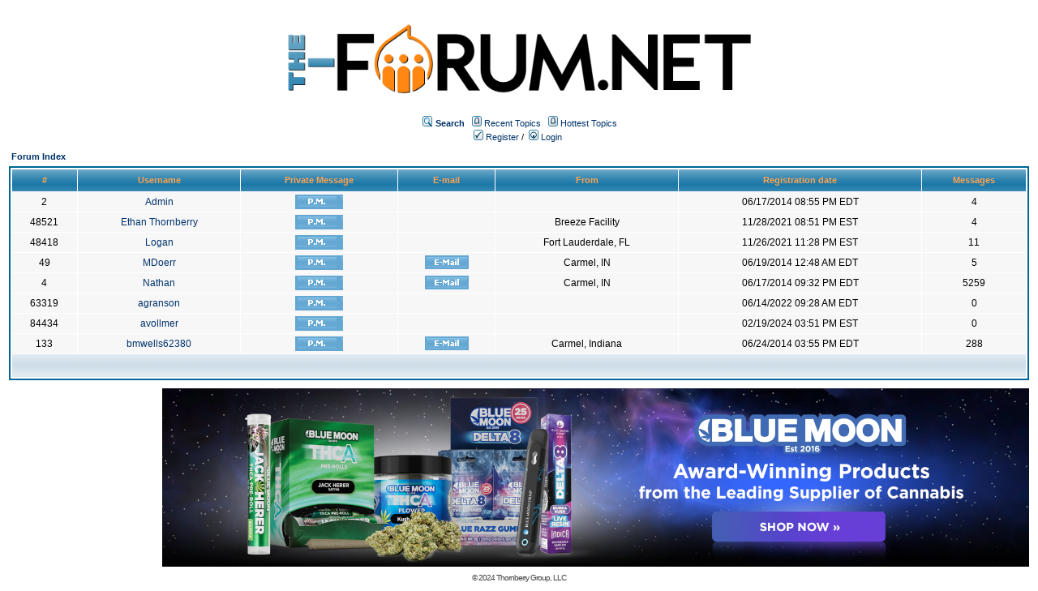

--- FILE ---
content_type: text/html;charset=UTF-8
request_url: https://homeinspectionforum.net/user/listGroup/2.page;jsessionid=ED41597A7A145EE56E230BDD9AE6BDAE
body_size: 16361
content:
<html>
<head>
<meta http-equiv="Content-Type" content="text/html; charset=UTF-8" />
<meta http-equiv="Pragma" content="no-cache" />
<meta http-equiv="Expires" content="-1" />
<meta property="og:title" content="The Forum" />
<meta property="og:site_name" content="The Forum" />
<meta property="og:image" content="http://the-forum.net/templates/homeinspectionforum/images/logofacebook.png" />
<meta property="og:url" content="http://the-forum.net"/>
<style type="text/css">@import url( /templates/homeinspectionforum/styles/style.css?1766466849892 );</style>
<style type="text/css">@import url( /templates/homeinspectionforum/styles/en_US.css?1766466849892 );</style>


<title>The-Forum</title>

</head>
<body class="en_US">

<!--
Original theme from phpBB (http://www.phpbb.com) subSilver
Created by subBlue design
http://www.subBlue.com

Modifications by JForum Team
-->

<table width="100%" border="0">
	<tr>
		<td>
			<table cellspacing="0" cellpadding="0" width="100%" border="0">
				<tr>
					<td width="100%" align="center" valign="middle">
						<img src="/templates/homeinspectionforum/images/custom/HeaderLogo.png" style="width: 50%" title="The-Forum" />
						<table cellspacing="0" cellpadding="2" border="0">
							<tr>
								<td valign="top" nowrap="nowrap" align="center">&nbsp;
									<img src="/templates/homeinspectionforum/images/icon_mini_search.gif" alt="[Search]"/>
									<span class="mainmenu"><a id="search" class="mainmenu" href="/search/filters.page;jsessionid=1AB86036892DCCC283B35416236E5617"><b>Search</b></a> &nbsp;
									
									<img src="/templates/homeinspectionforum/images/icon_mini_recentTopics.gif" alt="[Recent Topics]" />
									<a id="latest" class="mainmenu" href="/recentTopics/list.page;jsessionid=1AB86036892DCCC283B35416236E5617">Recent Topics</a> &nbsp;
									<img src="/templates/homeinspectionforum/images/icon_mini_recentTopics.gif" alt="[Hottest Topics]" />
									<a id="hottest" class="mainmenu" href="/hottestTopics/list.page;jsessionid=1AB86036892DCCC283B35416236E5617">Hottest Topics</a> &nbsp;
									<span class="mainmenu"> 
									
									<br>


	
                                                                                <a id="register" class="mainmenu" href="/user/insert.page;jsessionid=1AB86036892DCCC283B35416236E5617"><img src="/templates/homeinspectionforum/images/icon_mini_register.gif" border="0" alt="[Register]" /> Register</a>&nbsp;/&nbsp;</span>
										<a id="login" class="mainmenu" href="/user/login.page;jsessionid=1AB86036892DCCC283B35416236E5617"><img src="/templates/homeinspectionforum/images/icon_mini_login.gif" border="0" alt="[Login]" /> Login</a>&nbsp; </span>

									
								</td>
							</tr>
						</table>
					</td>
				</tr>
			</table>
		</td>
	</tr>
	<tr>
		<td>


<script type="text/javascript" src="/templates/homeinspectionforum/js/pagination.js?1766466849892"></script>
<script type="text/javascript">
<!--
function showEmail(beforeAt, afterAt)
{
	return beforeAt + "@" + afterAt;
}

var starOn = new Image();
starOn.src = "/templates/homeinspectionforum/images/star_on.gif";

var starOff = new Image();
starOff.src = "/templates/homeinspectionforum/images/star_off.gif";

function writeStars(q, postId)
{
	for (var i = 0; i < 5; i++) {
		var name = "star" + postId + "_" + i;
		document.write("<img name='" + name + "' alt='*' />");
		document.images[name].src = q > i ? starOn.src : starOff.src;
	}
}

function addBookmark(relationType, relationId)
{
	var w = window.open('/bookmarks/insert/' + relationType + '/' + relationId + '.page;jsessionid=1AB86036892DCCC283B35416236E5617', 'bookmark_add', 'width=700, height=200, scrollbars=auto, resizable=true');
	w.focus();
}

-->
</script>

<script type="text/javascript">
<!--
var quick = false;

function activateAdvancedQuery()
{
	quick = !quick;

	document.getElementById("tableKarmaSearch").style.display = (quick ? "" : "none");

	if (quick) {
		document.location = "#quick";
	}
}
-->
</script>
<table cellspacing="0" cellpadding="0" width="100%" border="0">
	<tr>
		<td colspan="3">
			<table width="100%">
				<tr>
					<td align="left"><span class="nav"><a class="nav" href="/forums/list.page;jsessionid=1AB86036892DCCC283B35416236E5617">Forum Index</a></span></td>
					<td align="right">&nbsp;<!--
						<img src="/templates/homeinspectionforum/images/icon_mini_message.gif" align="middle">
						<span class="nav"><a href="javascript:activateAdvancedQuery()">Advanced Karma Query</a></span>-->
					</td>
				</tr>
			</table>
		</td>
	</tr>
</table>

<table align="center" cellspacing="0" cellpadding="0" bgcolor="FFFFFF" width="100%" border="0" style="display: none;" id="tableKarmaSearch">
	<tr>
		<td>
			<form action="/jforum.page;jsessionid=1AB86036892DCCC283B35416236E5617" method="post" name="searchByMonthForm" id="post">
			<input type="hidden" name="action" value="searchByMonth" />
			<input type="hidden" name="module" value="karma" />
			<table class="forumline" width="100%" align="center">				
				<tr>
					<th class="thtop" align="left">
						<b>Advanced Karma Query</b>
					</th>
				</tr>
				
				<tr>
					<td><span class="gen"><b>Query by month:</b></span></td>
				</tr>
				
				<tr>
					<td>
						<span class="gen">
						Month:
						<select name="month">
							<option value="01">January</option>
							<option value="02">February</option>
							<option value="03">March</option>
							<option value="04">April</option>
							<option value="05">May</option>
							<option value="06">June</option>
							<option value="07">July</option>
							<option value="08">August</option>
							<option value="09">September</option>
							<option value="10">October</option>
							<option value="11">November</option>
							<option value="12">December</option>
						</select> &nbsp;
						Year:<input class="post" type="text" maxlength="10" size="15" name="year" value="2005"/>
						</span>
					</td>
				</tr>

				<tr>
					<td>
						<span class="gen">
						Order by:&nbsp;
						<input type="radio" name="order_by" value="total" checked="checked"/> Total points
						&nbsp;<input type="radio" name="order_by" value="votes_received"/> Votes Received
						&nbsp;<input type="radio" name="order_by" value="votes_given"/> Votes Given
						&nbsp;<input type="radio" name="order_by" value="user_karma"/> Karma
						</span>
					</td>
				</tr>

				<tr>
					<td align="center" >
						<input type="submit" value="Submit" class="mainoption" />
					</td>
				</tr>		
			</table>
			</form>

				<form action="/jforum.page;jsessionid=1AB86036892DCCC283B35416236E5617" method="post" name="searchByPeriodForm" id="post2">
				<input type="hidden" name="action" value="searchByPeriod" />
				<input type="hidden" name="module" value="karma" />
			<table class="forumline" width="100%" align="center">				

				<tr>
					<td align="center"class="row2" height="1"><img src="/templates/homeinspectionforum/images/spacer.gif" alt="" width="1" height="1" /></td>
				</tr>
				
				<tr>
					<td><span class="gen"><b>Query by period:</b></span></td>
				</tr>

				<tr>
					<td>
						<span class="gen">
						First date: <input class="post" type="text" maxlength="10" size="15" name="first_date" value=""/>
						&nbsp;
						Last date: <input class="post" type="text"  maxlength="10" size="15" name="last_date" value="" id="last_date"/>
						</span>
					</td>
				</tr>

				<tr>
					<td>
						<span class="gen">
						Order by:&nbsp;
						<input type="radio" name="order_by" value="total" checked="checked" /> Total points
						&nbsp;<input type="radio" name="order_by" value="votes_received"/> Votes Received
						&nbsp;<input type="radio" name="order_by" value="votes_given"/> Votes Given
						&nbsp;<input type="radio" name="order_by" value="user_karma"/> Karma
						</span>
					</td>
				</tr>

				<tr>
					<td align="center">
						<input type="submit" value="Submit" class="mainoption" />
					</td>
				</tr>
			</table>
				</form>
		</td>
	</tr>
</table>

<table class="forumline" cellspacing="1" cellpadding="3" width="100%" border="0">
	<tr>
	  <th class="thcornerl" nowrap="nowrap">#</th>
	  <th class="thtop" nowrap="nowrap">&nbsp;Username&nbsp;</th>
	  <th class="thtop" nowrap="nowrap">&nbsp;Private Message&nbsp;</th>	  
	  <th class="thtop" nowrap="nowrap">&nbsp;E-mail&nbsp;</th>
	  <th class="thtop" nowrap="nowrap">&nbsp;From&nbsp;</th>
	  <th class="thtop" nowrap="nowrap">&nbsp;Registration date&nbsp;</th>
	  <th class="thtop" nowrap="nowrap">&nbsp;Messages&nbsp;</th>
	</tr>

			<tr align="center">		  
				<td class="row2"><span class="gen">2</span></td>			
				<td class="row2"><span class="gen"><a href="/user/profile/2.page;jsessionid=1AB86036892DCCC283B35416236E5617">Admin</a></span></td>
				<td class="row2"><span class="gen"><a href="/pm/sendTo/2.page;jsessionid=1AB86036892DCCC283B35416236E5617" class="icon_pm"><img src="/images/transp.gif" alt="" /></a></span></td>
				<td class="row2"><span class="gen">
						&nbsp;
					</span>
				</td>
				<td class="row2"><span class="gen">&nbsp;</span></td>
				<td class="row2"><span class="gen">06/17/2014 08:55 PM EDT</span></td>
				<td class="row2"><span class="gen">4</span></td>
			</tr>
			<tr align="center">		  
				<td class="row2"><span class="gen">48521</span></td>			
				<td class="row2"><span class="gen"><a href="/user/profile/48521.page;jsessionid=1AB86036892DCCC283B35416236E5617">Ethan Thornberry</a></span></td>
				<td class="row2"><span class="gen"><a href="/pm/sendTo/48521.page;jsessionid=1AB86036892DCCC283B35416236E5617" class="icon_pm"><img src="/images/transp.gif" alt="" /></a></span></td>
				<td class="row2"><span class="gen">
						&nbsp;
					</span>
				</td>
				<td class="row2"><span class="gen">Breeze Facility</span></td>
				<td class="row2"><span class="gen">11/28/2021 08:51 PM EST</span></td>
				<td class="row2"><span class="gen">4</span></td>
			</tr>
			<tr align="center">		  
				<td class="row2"><span class="gen">48418</span></td>			
				<td class="row2"><span class="gen"><a href="/user/profile/48418.page;jsessionid=1AB86036892DCCC283B35416236E5617">Logan</a></span></td>
				<td class="row2"><span class="gen"><a href="/pm/sendTo/48418.page;jsessionid=1AB86036892DCCC283B35416236E5617" class="icon_pm"><img src="/images/transp.gif" alt="" /></a></span></td>
				<td class="row2"><span class="gen">
						&nbsp;
					</span>
				</td>
				<td class="row2"><span class="gen">Fort Lauderdale, FL</span></td>
				<td class="row2"><span class="gen">11/26/2021 11:28 PM EST</span></td>
				<td class="row2"><span class="gen">11</span></td>
			</tr>
			<tr align="center">		  
				<td class="row2"><span class="gen">49</span></td>			
				<td class="row2"><span class="gen"><a href="/user/profile/49.page;jsessionid=1AB86036892DCCC283B35416236E5617">MDoerr</a></span></td>
				<td class="row2"><span class="gen"><a href="/pm/sendTo/49.page;jsessionid=1AB86036892DCCC283B35416236E5617" class="icon_pm"><img src="/images/transp.gif" alt="" /></a></span></td>
				<td class="row2"><span class="gen">
							<a href="#" onclick="document.location = 'mailto:' + showEmail('mdoerr', 'recallchek.com');"><img src="/templates/homeinspectionforum/images/icon_email.gif" alt="[Email]" /></a>
					</span>
				</td>
				<td class="row2"><span class="gen">Carmel, IN</span></td>
				<td class="row2"><span class="gen">06/19/2014 12:48 AM EDT</span></td>
				<td class="row2"><span class="gen">5</span></td>
			</tr>
			<tr align="center">		  
				<td class="row2"><span class="gen">4</span></td>			
				<td class="row2"><span class="gen"><a href="/user/profile/4.page;jsessionid=1AB86036892DCCC283B35416236E5617">Nathan</a></span></td>
				<td class="row2"><span class="gen"><a href="/pm/sendTo/4.page;jsessionid=1AB86036892DCCC283B35416236E5617" class="icon_pm"><img src="/images/transp.gif" alt="" /></a></span></td>
				<td class="row2"><span class="gen">
							<a href="#" onclick="document.location = 'mailto:' + showEmail('nathan', 'nathan.tv');"><img src="/templates/homeinspectionforum/images/icon_email.gif" alt="[Email]" /></a>
					</span>
				</td>
				<td class="row2"><span class="gen">Carmel, IN</span></td>
				<td class="row2"><span class="gen">06/17/2014 09:32 PM EDT</span></td>
				<td class="row2"><span class="gen">5259</span></td>
			</tr>
			<tr align="center">		  
				<td class="row2"><span class="gen">63319</span></td>			
				<td class="row2"><span class="gen"><a href="/user/profile/63319.page;jsessionid=1AB86036892DCCC283B35416236E5617">agranson</a></span></td>
				<td class="row2"><span class="gen"><a href="/pm/sendTo/63319.page;jsessionid=1AB86036892DCCC283B35416236E5617" class="icon_pm"><img src="/images/transp.gif" alt="" /></a></span></td>
				<td class="row2"><span class="gen">
						&nbsp;
					</span>
				</td>
				<td class="row2"><span class="gen">&nbsp;</span></td>
				<td class="row2"><span class="gen">06/14/2022 09:28 AM EDT</span></td>
				<td class="row2"><span class="gen">0</span></td>
			</tr>
			<tr align="center">		  
				<td class="row2"><span class="gen">84434</span></td>			
				<td class="row2"><span class="gen"><a href="/user/profile/84434.page;jsessionid=1AB86036892DCCC283B35416236E5617">avollmer</a></span></td>
				<td class="row2"><span class="gen"><a href="/pm/sendTo/84434.page;jsessionid=1AB86036892DCCC283B35416236E5617" class="icon_pm"><img src="/images/transp.gif" alt="" /></a></span></td>
				<td class="row2"><span class="gen">
						&nbsp;
					</span>
				</td>
				<td class="row2"><span class="gen">&nbsp;</span></td>
				<td class="row2"><span class="gen">02/19/2024 03:51 PM EST</span></td>
				<td class="row2"><span class="gen">0</span></td>
			</tr>
			<tr align="center">		  
				<td class="row2"><span class="gen">133</span></td>			
				<td class="row2"><span class="gen"><a href="/user/profile/133.page;jsessionid=1AB86036892DCCC283B35416236E5617">bmwells62380</a></span></td>
				<td class="row2"><span class="gen"><a href="/pm/sendTo/133.page;jsessionid=1AB86036892DCCC283B35416236E5617" class="icon_pm"><img src="/images/transp.gif" alt="" /></a></span></td>
				<td class="row2"><span class="gen">
							<a href="#" onclick="document.location = 'mailto:' + showEmail('bwells', 'rwswarranty.com');"><img src="/templates/homeinspectionforum/images/icon_email.gif" alt="[Email]" /></a>
					</span>
				</td>
				<td class="row2"><span class="gen">Carmel, Indiana</span></td>
				<td class="row2"><span class="gen">06/24/2014 03:55 PM EDT</span></td>
				<td class="row2"><span class="gen">288</span></td>
			</tr>

	<tr align="center">
		<td class="catbottom" colspan="11" height="28">&nbsp;
		</td>
	</tr>
</table>

<table width="100%">
	<tr>
		<td align="right"></td>
	</tr>
</table>
</td>
</tr>
        <tr>
                <td align="right">
                        <a class="forumlink" href="https://bluemoonhemp.com/" target="_blank">
                                <img src="/templates/homeinspectionforum/images/custom/bmh/BMH-Banner-Horizontal-Space.png" style="width: 85%;"/>
                        </a>
                </td>
        </tr>
        <tr>
                <td align="center">
                        
                </td>
        </tr>

        <tr>
                <td align="center">
                        <span class="copyright">&copy; 2024 <a class="copyright" href="https://thornberrygroup.com/" target="_blank">Thornberry Group, LLC</a></span>
                </td>
        </tr>
</table>


<iframe src="/ping_session.jsp" height="0" width="0" frameborder="0" scrolling="no"></iframe>
	<script>
	
		function scrollSideBar() {
			
			var sideBarElement = document.getElementById('leftSideBarDiv');
			var sideBarMaxScrollHeight = sideBarElement.scrollHeight - sideBarElement.clientHeight;
			var contentMaxScrollHeight = document.body.offsetHeight - sideBarElement.clientHeight;
			var scrollRate = contentMaxScrollHeight / sideBarMaxScrollHeight;
			
			
			
			document.getElementById('leftSideBarDiv').scrollTo(0, document.body.scrollTop / scrollRate);
			
			console.log("Scroll Top: "+document.body.scrollTop+" "+sideBarElement.scrollTop);
			console.log("Content Height: "+contentMaxScrollHeight+" Side Bar Inner Height: "+sideBarMaxScrollHeight+" Scroll Rate: "+scrollRate);
			
		}
		
		window.onscroll = scrollSideBar;
		
	</script>
</body>
</html>